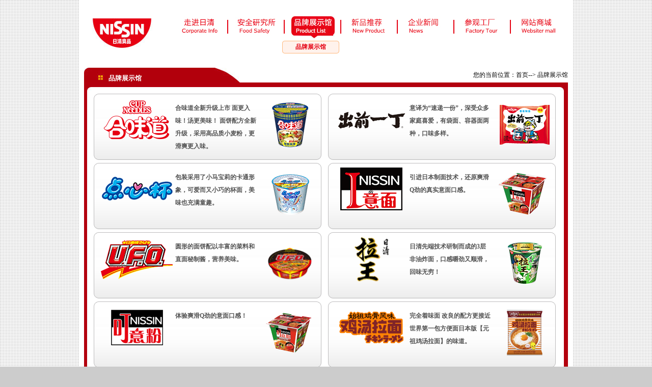

--- FILE ---
content_type: text/html
request_url: https://nissinfoods.com.cn/product
body_size: 4744
content:
<!doctype html>
<html>
<head>
<meta charset="utf-8">
<title>品牌展示 - 日清食品</title>
<meta name="keywords" content="日清食品，泡面，方便食品" />
<meta name="description" content="日清食品（中国）投资有限公司"/>
<link rel="stylesheet" type="text/css" href="/res/css/css.css">
<link rel="stylesheet" type="text/css" href="/res/css/ny.css">
<script language="javascript" src="/res/js/jquery.js" type="text/javascript"></script>
<script language="javascript" src="/res/js/login.js" type="text/javascript"></script>
</head>
<body>
<div class="box2">
    ﻿<script language="javascript" type="text/javascript">
function showtopmenu(id){
	for(var i=1;i<=7;i++){
		if(i==id){
			document.getElementById("topmenu_"+i).innerHTML='<img src="/res/images/topmenu/menu'+i+'b.jpg"  border="0" />';
			document.getElementById("submenu_"+i).style.display='';
		}else{
			document.getElementById("topmenu_"+i).innerHTML='<img src="/res/images/topmenu/menu'+i+'.jpg"  border="0" />';
			document.getElementById("submenu_"+i).style.display='none';
		}
		
	}
}
</script>
<div class="menu">
<div class="logo fd"><a href="/"><img src="/res/images/index_07.jpg" width="119" height="61" border="0" /></a></div>
<div class="menu2 fl">
<div class="menu3 ">
<ul>
<li class="fl" onMouseOver="showtopmenu('1');"><a href="#" id="topmenu_1"><img src="/res/images/topmenu/menu1.jpg" alt="走进日清" /></a></li>
<li class="fl" onMouseOver="showtopmenu('5');"><a href="#" id="topmenu_5"><img src="/res/images/topmenu/menu5.jpg" alt="日清安全研究所" /></a></li>
<li class="fl" onMouseOver="showtopmenu('2');"><a href="#" id="topmenu_2"><img src="/res/images/topmenu/menu2.jpg" border="0" alt="品牌展示馆" /></a></li>
<li class="fl" onMouseOver="showtopmenu('3');"><a href="#"  id="topmenu_3"><img src="/res/images/topmenu/menu3.jpg" alt="新品推荐" /></a></li>
<li class="fl" onMouseout="showtopmenu('4');" ><a href="/news" id="topmenu_4" ><img src="/res/images/topmenu/menu4.jpg" border="0" alt="公司新闻" /></a></li>

<li class="fl"   onMouseOver="showtopmenu('6');"><a href="#" id="topmenu_6"><img src="/res/images/topmenu/menu6.jpg" alt="参观工厂" border="0" /></a></li>
<li class="fl" style="background:none;" onMouseOver="showtopmenu('7');"><a href="#" id="topmenu_7"><img src="/res/images/topmenu/menu7.jpg" alt="网站商城" border="0" /></a></li>
</ul>
</div>
<div class="menu-2">


<div style="width:764px; float:right; display:none;" id="submenu_1">
<div class="menu-2-1 fl"></div>
	<div class="menu-2-2 fl">
        <ul>
        <li><a href="https://nissinfoods.com.cn/info/show/about">关于日清</a></li>
        <li> <a href="https://nissinfoods.com.cn/info/show/organize">海内外机构</a></li>
        <li style="border-right:none;"><a href="https://nissinfoods.com.cn/info/show/invent">发明故事</a></li>

        
        </ul>
	</div>
<div class="menu-2-3 fl"></div>
</div>

<div style="width:560px; float:right; display:none;" id="submenu_2">
<div class="menu-2-1 fl"></div>
	<div class="menu-2-2 fl">
	<ul>
	<li style="border-right:none;"><a href="https://nissinfoods.com.cn/product">品牌展示馆</a></li>
<!--    <li style="border-right:none;"><a href="https://nissinfoods.com.cn/product/gd2">广东日清</a></li>-->
	<!--<li style="border-right:none;"><a href="https://nissinfoods.com.cn/info/show/gd">广东日清</a></li>-->
	</ul>
	</div>
<div class="menu-2-3 fl"></div>
</div>

<div style="width:450px; float:right; display:none;" id="submenu_3">
<div class="menu-2-1 fl"></div>
	<div class="menu-2-2 fl">
	<ul>
	<li style="border-right:none;"><a href="https://nissinfoods.com.cn/info/show/newpro">最新产品推荐</a></li>
	</ul>
	</div>
<div class="menu-2-3 fl"></div>
</div>
<div style="width:368px; float:right; display:none;" id="submenu_4">
<div class="menu-2-1 fl"></div>
	<div class="menu-2-2 fl">
	<ul>
	<li><a href="https://nissinfoods.com.cn/news">企业新闻</a></li>
	<li style="border-right:none;"><a href="https://nissinfoods.com.cn/act">活动信息</a></li>
	</ul>
	</div>
	<div class="menu-2-3 fl"></div>
</div>
<div style="width:680px; float:right; display:none;" id="submenu_5">
<div class="menu-2-1 fl"></div>
	<div class="menu-2-2 fl">
	<ul>
	<li style="border-right:none;"><a href="https://nissinfoods.com.cn/info/show/lab">日清安全研究所</a></li>
	</ul>
	</div>
<div class="menu-2-3 fl"></div>
</div>

<div style="width:250px; float:right; display:none;" id="submenu_6">
<div class="menu-2-1 fl"></div>
	<div class="menu-2-2 fl">
	<ul>
	<li><a href="javascript:void(0)">福建工厂</a></li>
	<li style="border-right:none;"><a href="javascript:void(0)">浙江工厂</a></li>
	<!--<li><a href="">新品料理方式推荐</a></li>
	<li style="border-right:none;"><a href="">精彩下载</a></li>-->
	</ul>
	</div>
<div class="menu-2-3 fl"></div>
</div>

<div style="width:220px; float:right; display:none;" id="submenu_7">
<div class="menu-2-1 fl"></div>
	<div class="menu-2-2 fl">
	<ul>
	<li><a href="https://mall.jd.com/index-945087.html">京东旗舰店</a></li>
	<li style="border-right:none;"><a href="https://nissinfoods.tmall.com/">天猫旗舰店</a></li>
 	</ul>
	</div>
<div class="menu-2-3 fl"></div>
</div>


</div>
</div>
</div>  <script language="javascript" type="text/javascript">showtopmenu('2');</script>
  <div class="product">
    <div class="product-bt">
      <div class="dqy fd">品牌展示馆</div>
      <div class="dqy2 fr">您的当前位置：首页--> 品牌展示馆</div>
    </div>
    <div class="product-nr">
      <div class="product-nr1">
        <div class="product-nr2"></div>
        <div class="product-nr3">
          <div class="product-xxx">
            <!--1-->
            <div class="nproduct-lb1 fd">
              <div class="nproduct-lb2 fl">
                <table width="170" border="0" cellspacing="0" cellpadding="0">
                  <tr>
                    <td height="107" align="center" valign="middle"><a href="https://nissinfoods.com.cn/product/prolist/4"><img src="/res/images/prox_24.png"  border="0" /></a></td>
                  </tr>
                </table>
              </div>
              <div class="nproduct-lbtxt fl"><a href="https://nissinfoods.com.cn/product/prolist/4">合味道全新升级上市
面更入味！汤更美味！
面饼配方全新升级，采用高品质小麦粉，更滑爽更入味。
</a></div>
              <div class="nproduct-lb3 fl">
                <table width="133" border="0" cellspacing="0" cellpadding="0">
                  <tr>
                    <td height="107" align="center" valign="middle"><a href="https://nissinfoods.com.cn/product/prolist/4"><img src="/res/images/prox_22.png" border="0" /></a></td>
                  </tr>
                </table>
              </div>
            </div>
            <!--7-->
            <div class="nproduct-lb1 fd">
              <div class="nproduct-lb2 fl">
                <table width="170" border="0" cellspacing="0" cellpadding="0">
                  <tr>
                    <td height="107" align="center" valign="middle"><a href="https://nissinfoods.com.cn/product/prolist/7"><img src="/res/images/prox_cq.png"  border="0" /></a></td>
                  </tr>
                </table>
              </div>
              <div class="nproduct-lbtxt fl"><a href="https://nissinfoods.com.cn/product/prolist/7"><!--出前一丁是日清食品的即食面品牌之一，-->意译为“速递一份”，深受众多家庭喜爱，有袋面、容器面两种，口味多样。</a></div>
              <div class="nproduct-lb3 fl">
                <table width="133" border="0" cellspacing="0" cellpadding="0">
                  <tr>
                    <td height="107" align="center" valign="middle"><a href="https://nissinfoods.com.cn/product/prolist/7"><img src="/res/images/prox_gd.png"  border="0" /></a></td>
                  </tr>
                </table>
              </div>
            </div>
            <!--2-->
            <div class="nproduct-lb1 fd">
              <div class="nproduct-lb2 fl">
                <table width="170" border="0" cellspacing="0" cellpadding="0">
                  <tr>
                    <td height="107" align="center" valign="middle"><a href="https://nissinfoods.com.cn/product/prolist/3"><img src="/res/images/prox_25.png"  border="0" /></a></td>
                  </tr>
                </table>
              </div>
              <div class="nproduct-lbtxt fl"><a href="https://nissinfoods.com.cn/product/prolist/3">包装采用了<!--孩之宝非常人气的-->小马宝莉的卡通形象，可爱而又小巧的杯面，美味也充满童趣。</a></div>
              <div class="nproduct-lb3 fl">
                <table width="133" border="0" cellspacing="0" cellpadding="0">
                  <tr>
                    <td height="107" align="center" valign="middle"><a href="https://nissinfoods.com.cn/product/prolist/3"><img src="/res/images/prox_19.png"  border="0" /></a></td>
                  </tr>
                </table>
              </div>
            </div>
            <!--3-->
            <div class="nproduct-lb1 fd">
              <div class="nproduct-lb2 fl">
                <table width="170" border="0" cellspacing="0" cellpadding="0">
                  <tr>
                    <td height="107" align="center" valign="middle"><a href="https://nissinfoods.com.cn/product/prolist/6"><img src="/res/images/prox_33.png" border="0" /></a></td>
                  </tr>
                </table>
              </div>
              <div class="nproduct-lbtxt fl"><a href="https://nissinfoods.com.cn/product/prolist/6">引进日本制面技术，还原爽滑Q劲的真实意面口感。</a></div>
              <div class="nproduct-lb3 fl">
                <table width="133" border="0" cellspacing="0" cellpadding="0">
                  <tr>
                    <td height="107" align="center" valign="middle"><a href="https://nissinfoods.com.cn/product/prolist/6"><img src="/res/images/prox_36.png"  border="0" /></a></td>
                  </tr>
                </table>
              </div>
            </div>
            <!--4-->
            <div class="nproduct-lb1 fd">
              <div class="nproduct-lb2 fl">
                <table width="170" border="0" cellspacing="0" cellpadding="0">
                  <tr>
                    <td height="107" align="center" valign="middle"><a href="https://nissinfoods.com.cn/product/prolist/1"><img src="/res/images/prox_06.png" border="0" /></a></td>
                  </tr>
                </table>
              </div>
              <div class="nproduct-lbtxt fl"><a href="https://nissinfoods.com.cn/product/prolist/1">圆形的面饼配以丰富的菜料和直面秘制酱，营养美味。</a></div>
              <div class="nproduct-lb3 fl">
                <table width="133" border="0" cellspacing="0" cellpadding="0">
                  <tr>
                    <td height="107" align="center" valign="middle"><a href="https://nissinfoods.com.cn/product/prolist/1"><img src="/res/images/prox_04.png"  border="0" width="89" /></a></td>
                  </tr>
                </table>
              </div>
            </div>
            <!--5-->
            <div class="nproduct-lb1 fd">
              <div class="nproduct-lb2 fl">
                <table width="170" border="0" cellspacing="0" cellpadding="0">
                  <tr>
                    <td height="107" align="center" valign="middle"><a href="https://nissinfoods.com.cn/product/prolist/5"><img src="/res/images/prox_38.png" border="0" /></a></td>
                  </tr>
                </table>
              </div>
              <div class="nproduct-lbtxt fl"><a href="https://nissinfoods.com.cn/product/prolist/5">日清先端技术研制而成的3层非油炸面，口感嚼劲又顺滑，回味无穷！</a></div>
              <div class="nproduct-lb3 fl">
                <table width="133" border="0" cellspacing="0" cellpadding="0">
                  <tr>
                    <td height="107" align="center" valign="middle"><a href="https://nissinfoods.com.cn/product/prolist/5"><img src="/res/images/prox_31.png"  border="0" /></a></td>
                  </tr>
                </table>
              </div>
            </div>
            <!--6-->
            <!--<div class="nproduct-lb1 fd">
<div class="nproduct-lb2 fl">
  <table width="170" border="0" cellspacing="0" cellpadding="0">
    <tr>
      <td height="107" align="center" valign="middle"><a href="https://nissinfoods.com.cn/product/prolist/2"><img src="/res/images/prox_12.png"  border="0" /></a></td>
    </tr>
  </table>
</div>
<div class="nproduct-lbtxt fl"><a href="https://nissinfoods.com.cn/product/prolist/2">针对广大消费者推出的另一款炒面，容量更大，价格更实惠。</a></div>
<div class="nproduct-lb3 fl"><table width="133" border="0" cellspacing="0" cellpadding="0">
  <tr>
    <td height="107" align="center" valign="middle"><a href="https://nissinfoods.com.cn/product/prolist/2"><img src="/res/images/prox_09.png"  border="0" /></a></td>
  </tr>
</table>
</div>
</div>-->
            <!--8-->
            <div class="nproduct-lb1 fd">
              <div class="nproduct-lb2 fl">
                <table width="170" border="0" cellspacing="0" cellpadding="0">
                  <tr>
                    <td height="107" align="center" valign="middle"><a href="https://nissinfoods.com.cn/product/prolist/8"><img src="/res/images/prox_97.png"  border="0" /></a></td>
                  </tr>
                </table>
              </div>
              <div class="nproduct-lbtxt fl"><a href="https://nissinfoods.com.cn/product/prolist/8">体验爽滑Q劲的意面口感！</a></div>
              <div class="nproduct-lb3 fl">
                <table width="133" border="0" cellspacing="0" cellpadding="0">
                  <tr>
                    <td height="107" align="center" valign="middle"><a href="https://nissinfoods.com.cn/product/prolist/8"><img src="/res/images/prox_96.png"  border="0" /></a></td>
                  </tr>
                </table>
              </div>
            </div>
            <!--10-->
            <!--<div class="nproduct-lb1 fd">
<div class="nproduct-lb2 fl">
  <table width="170" border="0" cellspacing="0" cellpadding="0">
    <tr>
      <td height="107" align="center" valign="middle"><a href="https://nissinfoods.com.cn/product/prolist/9"><img src="/res/images/prox_fuzi.png"  border="0" /></a></td>
    </tr>
  </table>
</div>
<div class="nproduct-lbtxt fl"><a href="https://nissinfoods.com.cn/product/prolist/9">香港品牌，口福无限！一面3吃，口福更多！</a></div>
<div class="nproduct-lb3 fl"><table width="133" border="0" cellspacing="0" cellpadding="0">
  <tr>
    <td height="107" align="center" valign="middle"><a href="https://nissinfoods.com.cn/product/prolist/9"><img src="/res/images/prox_fuzi2.png"  border="0" /></a></td>
  </tr>
</table>
</div>
</div>-->
            <!--9-->
            <div class="nproduct-lb1 fd">
              <div class="nproduct-lb2 fl">
                <table width="170" border="0" cellspacing="0" cellpadding="0">
                  <tr>
                    <td height="107" align="center" valign="middle"><a href="https://nissinfoods.com.cn/product/prolist/10"><img src="/res/images/prox_99.png"  border="0" /></a></td>
                  </tr>
                </table>
              </div>
              <div class="nproduct-lbtxt fl"><a href="https://nissinfoods.com.cn/product/prolist/10">完全着味面 改良的配方更接近世界第一包方便面日本版【元祖鸡汤拉面】的味道。</a></div>
              <div class="nproduct-lb3 fl">
                <table width="133" border="0" cellspacing="0" cellpadding="0">
                  <tr>
                    <td height="107" align="center" valign="middle"><a href="https://nissinfoods.com.cn/product/prolist/10"><img src="/res/images/prox_98.png"  border="0" /></a></td>
                  </tr>
                </table>
              </div>
            </div>
            <!--11-->
            <div class="nproduct-lb1 fd">
              <div class="nproduct-lb2 fl">
                <table width="170" border="0" cellspacing="0" cellpadding="0">
                  <tr>
                    <td height="107" align="center" valign="middle"><a href="https://nissinfoods.com.cn/product/prolist/11"><img src="/res/images/prox_11_1.png"  border="0" /></a></td>
                  </tr>
                </table>
              </div>
              <div class="nproduct-lbtxt fl"><a href="https://nissinfoods.com.cn/product/prolist/11">1958年，小池和夫先生创立[湖池屋]，至今已经成为日本第二大薯片品牌。</a></div>
              <div class="nproduct-lb3 fl">
                <table width="133" border="0" cellspacing="0" cellpadding="0">
                  <tr>
                    <td height="107" align="center" valign="middle"><a href="https://nissinfoods.com.cn/product/prolist/11"><img src="/res/images/prox_11_2.png"  border="0" /></a></td>
                  </tr>
                </table>
              </div>
            </div>
            <!--12-->
            <div class="nproduct-lb1 fd">
              <div class="nproduct-lb2 fl">
                <table width="170" border="0" cellspacing="0" cellpadding="0">
                  <tr>
                    <td height="107" align="center" valign="middle"><a href="https://nissinfoods.com.cn/product/prolist/12"><img src="/res/images/prox_12_1.png"  border="0" /></a></td>
                  </tr>
                </table>
              </div>
              <div class="nproduct-lbtxt fl"><a href="https://nissinfoods.com.cn/product/prolist/12">综合性意面品牌，有只要沸水冲泡，美味随时享用的速食意面，也有仅需一台微波炉即可解锁美味的冷冻意面。
 </a></div>
              <div class="nproduct-lb3 fl">
                <table width="133" border="0" cellspacing="0" cellpadding="0">
                  <tr>
                    <td height="107" align="center" valign="middle"><a href="https://nissinfoods.com.cn/product/prolist/12"><img src="/res/images/prox_12_2.png"  border="0" /></a></td>
                  </tr>
                </table>
              </div>
            </div>
            <div class="nproduct-lb1 fd">
              <div class="nproduct-lb2 fl">
                <table width="170" border="0" cellspacing="0" cellpadding="0">
                  <tr>
                    <td height="107" align="center" valign="middle"><a href="https://nissinfoods.com.cn/product/prolist/2"><img src="/res/images/prox_cm.png"  border="0" /></a></td>
                  </tr>
                </table>
              </div>
              <div class="nproduct-lbtxt fl"><a href="https://nissinfoods.com.cn/product/prolist/2">源自日本的日式炒面品牌，2021年进入中国，致力于为中国消费者带来地道的日式炒面味道。
</a></div>
              <div class="nproduct-lb3 fl">
                <table width="133" border="0" cellspacing="0" cellpadding="0">
                  <tr>
                    <td height="107" align="center" valign="middle"><a href="https://nissinfoods.com.cn/product/prolist/2"><img src="/res/images/prox_20211215-4.png"  border="0" /></a></td>
                  </tr>
                </table>
              </div>
            </div>
            <div class="nproduct-lb1 fd">
              <div class="nproduct-lb2 fl">
                <table width="170" border="0" cellspacing="0" cellpadding="0">
                  <tr>
                    <td height="107" align="center" valign="middle"><a href="https://nissinfoods.com.cn/product/prolist/14"><img src="/res/images/prox_mgtm.png"  border="0" /></a></td>
                  </tr>
                </table>
              </div>
              <div class="nproduct-lbtxt fl"><a href="https://nissinfoods.com.cn/product/prolist/14">入味的猪肉与蔬菜相结合的浓郁汤汁，搭配秘制的超辣味噌酱的完美结合，绝对是无辣不欢的食客们最佳的选择。</a></div>
              <div class="nproduct-lb3 fl">
                <table width="133" border="0" cellspacing="0" cellpadding="0">
                  <tr>
                    <td height="107" align="center" valign="middle"><a href="https://nissinfoods.com.cn/product/prolist/14"><img src="/res/images/prox_20211215-1.png"  border="0" /></a></td>
                  </tr>
                </table>
              </div>
            </div>
            <div class="nproduct-lb1 fd">
              <div class="nproduct-lb2 fl">
                <table width="170" border="0" cellspacing="0" cellpadding="0">
                  <tr>
                    <td height="107" align="center" valign="middle"><a href="https://nissinfoods.com.cn/product/prolist/9"><img src="/res/images/prox_yft.png"  border="0" /></a></td>
                  </tr>
                </table>
              </div>
              <div class="nproduct-lbtxt fl"><a href="https://nissinfoods.com.cn/product/prolist/9">非油炸方便面更健康，口感更好，更接近于店里堂食的味道。
</a></div>
              <div class="nproduct-lb3 fl">
                <table width="133" border="0" cellspacing="0" cellpadding="0">
                  <tr>
                    <td height="107" align="center" valign="middle"><a href="https://nissinfoods.com.cn/product/prolist/9"><img src="/res/images/prox_20211215-3.png"  border="0" /></a></td>
                  </tr>
                </table>
              </div>
            </div>
            <div class="nproduct-lb1 fd">
              <div class="nproduct-lb2 fl">
                <table width="170" border="0" cellspacing="0" cellpadding="0">
                  <tr>
                    <td height="107" align="center" valign="middle"><a href="https://nissinfoods.com.cn/product/prolist/13"><img src="/res/images/prox_yxs.png"  border="0" /></a></td>
                  </tr>
                </table>
              </div>
              <div class="nproduct-lbtxt fl"><a href="https://nissinfoods.com.cn/product/prolist/13">非油炸方便面 更健康，口感更好，更接近于店里堂食的味道。独立黑蒜油包,独特浓郁的蒜香。
</a></div>
              <div class="nproduct-lb3 fl">
                <table width="133" border="0" cellspacing="0" cellpadding="0">
                  <tr>
                    <td height="107" align="center" valign="middle"><a href="https://nissinfoods.com.cn/product/prolist/13"><img src="/res/images/prox_20211215-2.png"  border="0" /></a></td>
                  </tr>
                </table>
              </div>
            </div>
           <div class="nproduct-lb1 fd">
              <div class="nproduct-lb2 fl">
                <table width="170" border="0" cellspacing="0" cellpadding="0">
                  <tr>
                    <td height="107" align="center" valign="middle"><a href="https://nissinfoods.com.cn/product/prolist/15"><img src="/res/images/prox_rqlm.png"  border="0" /></a></td>
                  </tr>
                </table>
              </div>
              <div class="nproduct-lbtxt fl"><a href="https://nissinfoods.com.cn/product/prolist/15">日清冷冻拉面在日本有着多年历史，于2021年在中国国内成功研发。微波炉简单加热即可解锁具有地域特色的拉面。

</a></div>
              <div class="nproduct-lb3 fl">
                <table width="133" border="0" cellspacing="0" cellpadding="0">
                  <tr>
                    <td height="107" align="center" valign="middle"><a href="https://nissinfoods.com.cn/product/prolist/15"><img src="/res/images/prox_rqlm-2.png"  border="0" /></a></td>
                  </tr>
                </table>
              </div>
            </div><div class="nproduct-lb1 fd">
              <div class="nproduct-lb2 fl">
                <table width="170" border="0" cellspacing="0" cellpadding="0">
                  <tr>
                    <td height="107" align="center" valign="middle"><a href="https://nissinfoods.com.cn/product/prolist/16"><img src="/res/images/prox_rqwdm.png"  border="0" /></a></td>
                  </tr>
                </table>
              </div>
              <div class="nproduct-lbtxt fl"><a href="https://nissinfoods.com.cn/product/prolist/16">日清乌冬面品牌，开启品尝本格日本乌冬面之旅。

</a></div>
              <div class="nproduct-lb3 fl">
                <table width="133" border="0" cellspacing="0" cellpadding="0">
                  <tr>
                    <td height="107" align="center" valign="middle"><a href="https://nissinfoods.com.cn/product/prolist/16"><img src="/res/images/prox_rqwdm-2.png"  border="0" /></a></td>
                  </tr>
                </table>
              </div>
            </div>
          </div>
        </div>
        <div class="product-nr4"></div>
      </div>
    </div>
  </div>
  <div class="bottom" style="height:50px;">
 <div class="foot-nav">
  <ul>
   <!--<li><a href="https://nissinfoods.com.cn/info/show/job">加入日清</a></li>-->
   <li><a href="https://nissinfoods.com.cn/info/show/contact">联系我们</a></li>
   <li><a href="https://nissinfoods.com.cn/info/show/privacy">隐私政策</a></li>
   <li><a href="https://nissinfoods.com.cn/info/show/agreenment">使用条款</a></li>
   <li><a href="//www.nissinfoods.co.jp" target="_blank">日本日清</a></li>
   <li><a href="//www.nissinfoods.com.hk" target="_blank">香港日清</a></li>
   <li><a href="//www.nissingroup.com.cn" target="_blank">日清食品</a></li>
  </ul>
 </div>
 <div class="foot-bq fr"> Copyright (c) 2013 Nissin Foods Co., LTD&nbsp;&nbsp;&nbsp;&nbsp;<a href="//www.beian.miit.gov.cn/" target="_blank">ICP备案许可证：沪ICP备12039162号</a> 
  <script>
var _hmt = _hmt || [];
(function() {
  var hm = document.createElement("script");
  hm.src = "https://hm.baidu.com/hm.js?9d0aebc9028cdfb99b0197bcde26f78a";
  var s = document.getElementsByTagName("script")[0]; 
  s.parentNode.insertBefore(hm, s);
})();
</script>
  <div style="float:right;"> 
   <SCRIPT LANGUAGE="JavaScript" >document.writeln("<a href='https://scjgj.sh.gov.cn/'><img src='/res/images/shgs.gif' border=0></a>")</SCRIPT> 
  </div>
 </div>
</div>
<div style="width:300px;margin:0 auto; padding:10px 0 0 0;"> <a target="_blank" href="https://www.beian.gov.cn/portal/registerSystemInfo?recordcode=31010402001184" style="display:inline-block;text-decoration:none;height:20px;line-height:20px;"><img src="/res/images/ico_gawb.jpg" style="float:left;"/>
 <p style="float:left;height:20px;line-height:20px;margin: 0px 0px 0px 0px; color:#939393;">沪公网安备 31010402001184号</p>
 </a> </div>
</div>
</body>
</html>


--- FILE ---
content_type: text/css
request_url: https://nissinfoods.com.cn/res/css/css.css
body_size: 2329
content:
@charset "utf-8";
body {
	font-family: "微软雅黑"; font-size:12px; margin:0 auto; background:#ccc; background-image:url(../images/bg.gif);

}
.box{ width:960px; padding-left:10px;  height:728px; padding-top:1px; margin:0 auto; background:#fff;/*position:absolute;
	top:50%;
	left:50%;
	margin:-329px 0 0 -485px;*/


}
.dl{ width:950px; height:27px; margin-top:9px; background:#e50012;}
.dlk{ height:18px; margin-top:4px;text-align:right; }
.dl1{ width:auto; height:18px; color:#fff; line-height:18px;}
.fl{ float: left;}
.fd{ float:left; display:inline;}
.fr{ float:right;}
form{ margin:0px; padding:0px;}
.dkk2{ width:93px; height:18px; margin:0px; padding:0px; border:0px; background:#fff; line-height:18px; text-align:center; color:#333333;}
.an{ width:40px; height:18px; background:url(../images/dl.jpg) repeat-x; border:1px solid #a30000; margin:0px; padding:0px; color:#fff; text-align:center; line-height:18px; _line-height:15px; margin-left:10px; font-size:12px;}
.an1{ width:65px;}
.menu{ width:950px; height:95px; padding-top:5px;}
.logo{ width:119px; height:61px; margin:15px 38px 0 15px;}
.menu2{ width:777px; height:79px; margin-top:11px;}
.menu3{ width:777px; height:43px;}
.menu3 ul{ margin:0px; padding:0px;}
.menu3 ul li{ width:111px; height:43px; background:url(../images/gk_13.jpg) no-repeat right 7px; list-style:none; border:0px; text-align:center;}
.banner{ width:950px; /*height:242px;*/ height:312px; margin-top:10px;}
.nr{ width:950px; height:186px;  /*margin-top:26px;*/ margin-top:27px; background:url(../images/nr_49.jpg) repeat-x;}
.bottom{ width:950px; height:27px; background:#e50012; color:#fff; line-height:27px; margin-top:20px;}
.main-new{ width:251px; height:186px; background:url(../images/gk_56.jpg) no-repeat right bottom; margin-right:4px;}
.main-new-bt{ width:249px; height:43px; margin-left:2px;}
.main-new-img{ width:49px; height:43px;}
.main-new1{ width:200px; height:43px;}
.main-new-bt1{ width:198px; height:19px; color:#db4c00; font-weight:bold; text-indent:8px;}
.main-new-js{ font-weight:bold; width:198px; height:14px; color:#ffeced; margin-top:10px; text-indent:10px; overflow:hidden;text-overflow:ellipsis;white-space:nowrap;}
.main-new-js a{color:#ffeced; text-decoration:none;}
.main-new-txt{ width:236px; height:128px; margin:6px 0 0 6px;}
.main-new-txt1{ width:7px; height:128px; background:url(../images/index_35.jpg) no-repeat;}
.main-new-txt2{ width:222px; height:128px; background:#fff;}
.main-new-txt3{ width:7px; height:128px; background:url(../images/index_37.jpg) no-repeat;}

.main-hd{ width:255px; height:186px;  background:url(../images/gk_56.jpg) no-repeat right bottom; margin-right:6px; }
.main-hd-txt{ width:245px; height:128px; margin:6px 0 0 2px;}
.main-hd-txt2{ width:231px; height:128px; background:#fff;}

.main-xz{ width:219px; height:186px; background:url(../images/gk_56.jpg) no-repeat right bottom; margin-right:5px; }
.main-xz-bt{ width:219px; height:43px;}
.main-xz1{ width:160px; height:43px; text-indent:7px; color:#db4c00; font-weight:bold;} 
.main-xz-txt{ width:210px; height:128px; margin:6px 0 0 0px;}
.main-xz-txt2{ width:196px; height:128px; background:#fff;}

.main-wb{ width:205px; height:186px;}
.main-wb-bt{ width:200px; height:43px;}
.main-wb-btwz{ width:151px; height:43px;}
.main-wb-bt1{ width:151px; height:19px; color:#db4c00; font-weight:bold; text-indent:8px;}
.main-wb-img{ width:68px; height:20px; margin-top:4px; margin-left:80px;} 
.main-wb-bj{ width:202px; height:128px; margin-top:6px; margin-left:2px;}
.main-wb-txt2{ width:188px; height:128px; background:#fff;}
.k1{ width:217px; height:115px; margin:13px 0 0 5px;}
.k1-1{ width:217px; height:48px; margin-bottom:8px;}
.k1-2{ width:144px; height:48px; margin-right:23px;}
.k1-2 img{ width:144px; height:48px; border:0px;}
.k1-an{ text-align:center; font-weight:bold; width:45px; height:36px; background:url(../images/index_46.jpg) no-repeat; margin-top:3px; color:#fff; line-height:15px; padding-top:9px;}
.k1-an a{ color:#FFF; text-decoration:none;}
.k1-txt{ width:217px; height:59px; line-height:17px; color:#6f0000;}
.k1-txt .tit{width:217px;overflow:hidden; /*white-space:nowrap;*/text-overflow:ellipsis;}
a.d:link{ color:#fe7600; text-decoration:underline;}
a.d:visited{color:#fe7600; text-decoration:underline;}
a.d:hover{color:#bd2800; text-decoration:underline; font-weight:bold;}

.k2{ width:230px; height:74px; margin-top:10px;}
.k2-img{ width:56px; height:74px; line-height:74px;}
.k2-img img{ max-width:56px; max-height:74px;}
.k2-txt{ width:169px; height:74px; margin-left:5px;}
.k2-nr{ width:169px; height:80px; line-height:24px; color:#6f0000; padding-top:3px;}
.k2-rq{ width:169px; height:18px; line-height:18px; font-weight:bold; color:#6f0000;}
.k2-gd{ width:216px; height:18px; line-height:18px; text-align:center; font-weight:bold; background:#a5a5a5; margin:18px 0 0 8px;}
.k2-gd a{ width:216px; height:18px; background:#a5a5a5; color:#fff; display:block; text-decoration:none;}
.k2-gd a:visited{ width:216px; height:18px; background:#a5a5a5; color:#fff; display:block; text-decoration:none;}
.k2-gd a:hover{ width:216px; height:18px; background:#e50012; color:#fff; display:block; text-decoration: underline;}
.k3{ width:189px; height:88px; margin-top:10px; margin-left:3px;}
.k3 img{ width:189px; height:88px;}
.k3-1{ width:189px; height:16px; margin-top:7px; margin-left:3px;}
.k4{ width:181px; height:111px; margin:11px 0 0 5px;}
.k4-1{ width:181px; height:23px; font-weight:bold; color:#fe7600;}
.k4-2{ width:181px; height:69px; line-height:23px; color:#555555;}
.foot-nav{ width:378px; height:27px; line-height:27px; padding-left:10px; display:inline; float:left;}
.foot-nav ul{ margin:0px; padding:0px;}
.foot-nav ul li{ width:auto; height:27px; padding-left:15px; display:inline; float:left;}
.foot-nav ul li a { color:#FFF; text-decoration:none;}
.foot-nav ul li a:hover { color:#FFF; text-decoration:underline;}
.foot-bq{ width:auto; height:27px; padding-right:10px; line-height:27px; color:#fff;}
.foot-bq a {color:#FFF; text-decoration:none;}
.foot-bq a:hover {color:#FFF; text-decoration:none;}

.menu-2{ width:auto; height:25px; margin-top:5px; _margin-top:3px;}
.menu-2-1{ width:11px; height:25px; background:url(../images/zmenu_33.jpg) no-repeat;}
.menu-2-2{ width:auto; height:23px; border-bottom:1px solid #ffb97e; border-top:1px solid #ffb97e; background:#fff2ec; line-height:23px; color:#e50012; font-weight:bold;}
.menu-2-2 ul{ margin:0px; padding:0px;}
.menu-2-2 ul li{padding:0px 15px 0px 15px; height:23px; border-right:1px solid #ffb97e; text-align:center; list-style:none; float:left;}
.menu-2-2 li a:link{color:#e50012; text-decoration:none; display:block;}
.menu-2-2 li a:visited{color:#e50012; text-decoration:none; display:block;}
.menu-2-2 li a:hover{color:#000; text-decoration:none; display:block;}
.menu-2-3{ width:11px; height:25px; background:url(../images/zmenu_36.jpg) no-repeat;}

#ggdiv{width:400px; height:300px; background:#FFF; border:1px #F00 solid;}
.ggdiv1{height:20px; width:100%; background:#F00;}
#appclose{float:right; margin:3px 10px 0 0; cursor:pointer; color:#FFF;}
.ggdiv2{padding:10px; height:210px;}


.picaddiv{width: 950px; height: 312px; overflow: hidden;}
.picad_pic{ width: 950px; height: 312px; overflow: hidden;}
.picad_tip{ width: 950px; height: 25px; position: relative;top: -25px;}
#picad_point{float: right; width: 200px; text-align: right;}
#picad_point a{color: #fff; display: inline-block; margin: 8px 4px 0 0;}
#picad_point a i{ width: 10px; height: 10px; background: #fff; display: block; border-radius: 5px; overflow: hidden; border:solid 1px #F00}

--- FILE ---
content_type: text/css
request_url: https://nissinfoods.com.cn/res/css/ny.css
body_size: 5780
content:
@charset "utf-8";
.ny-banner{ width:950px; height:171px;}
.box2{ width:960px; padding-left:10px; height:auto; padding-top:1px; margin:0 auto; background:#fff; padding-bottom:10px;}
.product{ width:950px; height: auto; margin-top:17px;}
.product-bt{ width:950px; height:29px; background:url(../images/ny-bt_06.jpg) no-repeat left;}
.product-nr{ width:950px; height: auto ; background:#b3000e;}
.product-nr1{ width:936px; height:auto; padding-top:9px; padding-bottom:9px; margin-left:6px;}
.product-nr2{ width:936px; height:7px; overflow: hidden; background:url(../images/bk_10.jpg) no-repeat; clear:both;}
.product-nr3{ width:936px; height:auto; background:#fff; clear:both;}
.product-nr4{ width:936px; height:7px;  overflow: hidden; background:url(../images/bk_61.jpg) no-repeat; clear:both;}
.product-nr5{ width:936px; height:273px;}
.product-nr6{ width:141px; height:267px; background:url(../images/nybj_16.jpg) no-repeat; margin-left:13px; margin-top:3px; margin-bottom:3px; }
.product-nr6:hover{ width:141px; height:267px; background:url(../images/nybj_14.jpg) no-repeat; margin-left:13px; margin-top:3px; margin-bottom:3px; cursor: default; }

.product-nr-img{ width:141px; height:73px; margin-top:13px;}
.product-nr-img img{ max-width:135px; max-height:65px;}
.product-nr-txt{ width:122px; height:76px; padding:3px 0 0 12px; color:#525252; font-weight:bold; line-height:25px;}
.product-img2{ width:141px; height:77px;}
.product-img2 img{ max-width:130px; max-height:68px;}
.product-gd{ width:141px; height:23px; font-weight:bold; text-decoration:underline; text-align:center; line-height:23px;}
a.gd:link{ color:#b3000e;}
a.gd:visited{ color:#b3000e;}
a.gd:hover{ color:#000000;}
.dqy{ width:248x; height:16px; font-size:13px; font-weight:bold; color:#fff; line-height:13px; padding-top:14px; text-indent:11px; margin-left:37px;}
.dqy2{ width:auto; height:28px; padding-left:5px; color:#000; line-height:28px;}
.news{ width:906px; height:420px; padding:20px 0 17px 18px;}
.news1{ width:210px; height:350px; margin-top:21px;}
.news1-1{ width:210px; height:8px; overflow:hidden; background:url(../images/03-02.jpg) no-repeat;}
.news1-2{ width:209px; height:336px; background:url(../images/news_09.jpg) repeat-x; border-left:1px solid #cfcfcf;}
.news1-3{ width:210px; height:6px; overflow:hidden; background:url(../images/news_13.jpg) no-repeat;}
.news2{ width:696px; height:420px;}
.news2-1{ width:696px; height:11px; overflow:hidden; background:url(../images/news_03.jpg) no-repeat;}
.news2-2{ width:694px; height:368px; border-left:1px solid #cfcfcf; border-right:1px solid #cfcfcf;}
.news2-3{ width:696px; height:5px; overflow:hidden; background:url(../images/news_15.jpg) no-repeat;}
.fy{ width:686px; height:36px; margin-left:10px; }
.fy1{ width:12px; height:36px; background:url(../images/news_17.jpg) no-repeat;}
.fy2{ width:662px; height:36px; background:url(../images/news_19.jpg) repeat-x;}
.fy2 a:link{ width:auto; padding:0 6px 0 6px; height:21px; border:1px solid #6b6b6b; background:#808080; color:#fff; text-decoration:none; display:block; margin-left:10px; display:inline; float:left; margin-top:6px; line-height:21px;}
.fy2 a:visited{ width:auto; padding:0 6px 0 6px; height:21px; border:1px solid #6b6b6b; background:#808080; color:#fff; text-decoration:none; display:block; margin-left:10px; display:inline; float:left; margin-top:6px; line-height:21px;}
.fy2 a:hover{ width:auto; padding:0 6px 0 6px; height:21px; border:1px solid #b55300; background:#fc7400; color:#fff; text-decoration:none; display:block; margin-left:10px; display:inline; float:left; margin-top:6px; line-height:21px;}
.fy3{ width:12px; height:36px; background:url(../images/newsys.jpg) no-repeat;}
.news-gd{ width:678px; height:355px; padding:4px 0 0 12px;SCROLLBAR-FACE-COLOR: #eaeaea; OVERFLOW: auto;  SCROLLBAR-SHADOW-COLOR: #fff; SCROLLBAR-3DLIGHT-COLOR: #fff; SCROLLBAR-ARROW-COLOR: #999; border:0; SCROLLBAR-DARKSHADOW-COLOR:#fff; BACKGROUND-COLOR: #fff; scrollbar-track-color :#fff;  }

.news-txt{ width:656px; /*height:118px;*/ background:url(../images/dian_18.jpg) repeat-x bottom; padding:15px 0; clear:both;}
.news-txt1{ width:645px; height:36px; line-height:36px; padding-left:8px; font-family:"微软雅黑";}
.news-rq{ width:auto; height:36px; margin-right:13px; font-size:17px; color:#3f3f3f;}
.news-wz a{ width:auto; height:36px; font-size:15px; color:#fc7400; text-decoration:none;}
.news-wznr{ width:647px; height:64px; margin-left:6px; clear:both;}
.news-img{ width:170px; height:62px; border:1px solid #cfcfcf;margin-right:13px;}
.news-img img{ max-width:170px; max-height:62px; }
.news-wzxx{ width:460px; height:54px; padding-top:8px; line-height:27px; color:#666666;}
a.ns:link{ color:#b3000e; text-decoration:underline; font-weight:bold;}
a.ns:visited{ color:#b3000e; text-decoration:underline; font-weight:bold;}
a.ns:hover{ color:#000; text-decoration:underline; font-weight:bold;}
.zynews{ width:203px; height:33px; background:url(../images/news_11.jpg) no-repeat; margin-left:6px; font-weight:bold; color:#b3000e; line-height:33px; text-indent:9px; font-size:13px;}
.zynews1{ width:189px; height:285px; line-height:25px; color:#666666; padding:7px 0 0 12px; overflow:hidden; overflow-y: scroll;}
.zyys{ color:#fc7400; font-size:15px; font-family:"微软雅黑"; width:170px; /*height:20px; */overflow:hidden;text-overflow:ellipsis;/*white-space:nowrap;*/}
.zyys a{ color:#fc7400;text-decoration:none;}
.zyys1{ color:#000; line-height:35px;}
.news-xx{ width:694px;  height:29px; background:#eeeeee; border-top:1px solid #c6c6c6; border-bottom:1px solid #c6c6c6; font-family:"微软雅黑"; }
.news-xx-rq{ width:auto; height:29px; margin-left:17px; line-height:29px; padding-right:10px;  font-size:17px; color:#000; }
.news-xx-bt{ width:562px; height:29px; line-height:29px; font-size:13px; color:#e50012; text-align:center;}

.news-gd2{ width:678px; height:319px; padding:0px 0 0 12px; margin-top:10px;SCROLLBAR-FACE-COLOR: #eaeaea; OVERFLOW: auto;  SCROLLBAR-SHADOW-COLOR: #fff; SCROLLBAR-3DLIGHT-COLOR: #fff; SCROLLBAR-ARROW-COLOR: #999; border:0; SCROLLBAR-DARKSHADOW-COLOR:#fff; BACKGROUND-COLOR: #fff; scrollbar-track-color :#fff; line-height:26px; color:#666; }
.news-gd2 img{ /*border:3px solid #dbdbdb;*/ margin-right:8px; margin-top:8px;}


.product-xx{ width:924px; height:449px; padding:8px 0 0px 0px;}
.pro-xx{ width:907px; height:440px;border:1px solid #9c9c9c; margin-left:13px; }

.Menubox{ width:170px; height:425px; background:url(../images/pro-xx_10.jpg) repeat-y; border-left:1px solid #9c9c9c; 
border-right:1px solid #9c9c9c; margin-left:13px; padding-top:15px;}
.Menubox ul{ margin:0px; padding:0px;}
.Menubox ul li{ width:170px; height: auto; margin:0px 0 14px 0; list-style:none; display:block;
cursor:pointer;}
.Menubox li img{ -moz-opacity:0.5; filter:alpha(opacity=40); border:0px; filter:alpha(opacity=40);opacity: 0.5;}
.Menubox li.hover img{  -moz-opacity:0.5; filter:alpha(opacity=100); filter:alpha(opacity=100);opacity:1; }
.Menubox li.hover{ width:170px; height: auto; margin:0px 0 16px 0; list-style:none; display:block;
cursor:pointer; background: url(../images/jt_13.jpg) no-repeat 146px center;}
.pro-qh li img{ max-width:170px; max-height:56px;}

.pro-xx2{ width:704px; height:1302px; margin-left:15px; margin-top:5px;  padding:0px; SCROLLBAR-FACE-COLOR: #eaeaea; OVERFLOW: auto;  SCROLLBAR-SHADOW-COLOR: #fff; SCROLLBAR-3DLIGHT-COLOR: #fff; SCROLLBAR-ARROW-COLOR: #999;  SCROLLBAR-DARKSHADOW-COLOR:#fff; BACKGROUND-COLOR: #fff; scrollbar-track-color :#fff;  }
.pro-xxnr{ width:675px; height:auto;}
.pro-xxnr ul{ margin:0px; padding:0px;}
.pro-xxnr ul li{ width:670px; height: auto; padding-bottom:5px; border-bottom:1px solid #b6b0b0; list-style:none; clear:both;}
.pro-xximg{ width:151px; height:149px; margin-top:6px;}
.pro-xximg img{ max-height:100px; max-width:160px; }
.pro-xxtxt{ width:519px; height:auto; margin-top:29px;}
.pro-xxtxt1{ height:26px; line-height:26px;}
.pro-xxtxt2{ width:10px; height:26px; background:url(../images/pro-xx_17.jpg) no-repeat;}
.pro-xxtxt3{ width:auto; height:26px; background:#e9e9e9; font-weight:bold;  color:#f34c03; line-height:26px;}
.pro-xxtxt4{ width:10px; height:26px; background:url(../images/pro-xx_19.jpg) no-repeat;}
.pro-xxtxt5{ height:auto; line-height:22px; color:#555555; margin-top:5px; margin-left:5px;}
.pro-ys{ color:#e50012; font-weight:bold;}
.prok{ width:721px; height:440px;}
.procp{ width:721px; height:28px; background: url(../images/dq_03.jpg) repeat-x; border-bottom:1px solid #9c9c9c;}
.cpdq{ width:452px; height:28px; line-height:28px; font-family:"微软雅黑"; font-size:14px; color:#b3000e;  margin-left:11px;}


.user{ width:398px; height:303px; margin:68px 0 0 267px;}
.user-1{ width:12px; height:303px; background:url(../images/user_03.jpg) no-repeat;}
.user-2{ width:355px; height:303px; background:url(../images/user.jpg) repeat-x;}
.user-3{ width:31px; height:303px; background:url(../images/user_07.jpg) no-repeat;}
.user-2-1{ width:324px; height:38px; margin:5px 0 0 31px; line-height:38px; font-weight:bold; color:#fff;}
.user-2-2{ width:323px; height:157px; margin:33px 0 0 31px; background:url(../images/user_10.jpg) no-repeat right top; color:#404040;}
.user-2-3{ width:247px; height:24px; padding-top:12px;}
.user-2-4{ width:55px; height:24px; line-height:24px;}
.user-2-5{ width:170px; height:22px; border:1px solid #c8c8c8; padding:0px; margin:0px; line-height:22px; padding-left:6px;color:#888;}
.user-2-6{ width:323px; height:24px; padding-top:12px;}
.user-2-7{ width:52px; height:22px; border:1px solid #c8c8c8; padding:0px; margin:0px; line-height:22px;color:#888; text-align:center;}
.user-2-8{ width:211px; height:24px; line-height:24px;}
.user-2-9{ border:1px solid #c8c8c8; padding:0px; background:#fff;}
.user-2-10{ width:290px; height:25px; margin-top:20px; line-height:25px; }
a.user2:link{ color:#4c4c4c; text-decoration:underline;}
a.user2:visited{ color:#4c4c4c; text-decoration:underline;}
a.user2:hover{ color:#000000; text-decoration:underline;}
.user-k{ width:936px; height:auto; background:#fff;  padding-top:12px; padding-bottom:20px;}
.user-xx{ width:902px; margin-left:15px; /*height:447px;*/ height:auto; padding:0px 0 0px 0px; background:#fafafa; border:1px solid #cacaca;}
.user-xx2{ width:890px; height:auto;}
.user-xx3{ width:324px; height:auto; background:#fff; border:1px solid #e8e8e8; margin-left:10px; display:inline; margin-top:10px;}
.user-zctk{ width:324px; border-bottom:1px solid #e8e8e8; height:30px; line-height:30px; text-indent:10px; background:#efefef; font-weight:bold; color:#404040;}
.user-zctknr{ width:314px; height:700px; overflow:auto; line-height:24px; color:#888; padding:10px 0px 10px 10px; SCROLLBAR-FACE-COLOR: #eaeaea; SCROLLBAR-SHADOW-COLOR: #fff; SCROLLBAR-3DLIGHT-COLOR: #fff; SCROLLBAR-ARROW-COLOR: #999;  SCROLLBAR-DARKSHADOW-COLOR:#fff; BACKGROUND-COLOR: #fff; scrollbar-track-color :#fff; }
.user-xxbt{ text-indent:24px; width:890px; height:39px; background: url(../images/dian_03.jpg) repeat-x bottom; color:#000; line-height:39px; font-weight:bold;}
.user-nr{ width:835px; height:auto; margin-left:20px; margin-bottom:10px;}
.user-nr1{ width:835px; height:30px; line-height:30px;}
.user-nr12{ width:835px; height:auto; line-height:25px; color:#666666; margin-left:20px;}
.ys3{ color:#b3000e;}
.user-nr2{ width:835px; height:24px; line-height:24px; margin-bottom:8px;  color:#404040;}
.user-nr3{ width:60px; height:24px; line-height:24px; color:#404040;}
.user-nr-1{ width:176px; height:22px; border:1px solid #c8c8c8;  margin:0px; line-height:22px; padding-left:6px;color:#404040;}
.lyk1{ width:535px; height:auto;}
.lyk{ width:505px; height:44px; border:1px solid #cacaca; background:#fff; margin:0px; padding:0px; SCROLLBAR-FACE-COLOR: #eaeaea; SCROLLBAR-SHADOW-COLOR: #fff; SCROLLBAR-3DLIGHT-COLOR: #fff; SCROLLBAR-ARROW-COLOR: #999;  SCROLLBAR-DARKSHADOW-COLOR:#fff; BACKGROUND-COLOR: #fff; scrollbar-track-color :#fff; color:#404040; }
.lyk2{ width:505px; height:28px; border:1px solid #cacaca; background:#fff; margin:0px; padding:0px; SCROLLBAR-FACE-COLOR: #eaeaea; SCROLLBAR-SHADOW-COLOR: #fff; SCROLLBAR-3DLIGHT-COLOR: #fff; SCROLLBAR-ARROW-COLOR: #999;  SCROLLBAR-DARKSHADOW-COLOR:#fff; BACKGROUND-COLOR: #fff; scrollbar-track-color :#fff; color:#404040; }
.bd8{ width:200px; height:22px; border:1px solid #c8c8c8; margin:0px; padding:0px; color:#404040;}
.zcan{ width:85px; height:25px; background:url(../images/dl_07.jpg) no-repeat; margin:0px; padding:0px; border:0px; line-height:25px; text-align:center; font-weight:bold; color:#fff; cursor: default;}

.about-xx{ width:907px; height:440px;border:1px solid #9c9c9c; margin-left:13px; SCROLLBAR-FACE-COLOR: #eaeaea; OVERFLOW: auto;  SCROLLBAR-SHADOW-COLOR: #fff; SCROLLBAR-3DLIGHT-COLOR: #fff; SCROLLBAR-ARROW-COLOR: #999;  SCROLLBAR-DARKSHADOW-COLOR:#fff; BACKGROUND-COLOR: #fff; scrollbar-track-color :#fff; }
.about-hz{ width:870px; height:auto; padding:10px; line-height:26px; color:#666666;}
.about-lk{ width:870px; height:auto; padding:10px; line-height:26px; color:#666666;}
.about-img{ width:auto; height:auto; float:right; margin-left:10px; }
.about-hz strong{ background:url(../images/dian_06.jpg) no-repeat 0 2px; padding-left:21px; color:#f06500;}
html,body{margin:0;padding:0;}
.iw_poi_title {color:#CC5522;font-size:14px;font-weight:bold;overflow:hidden;padding-right:13px;white-space:nowrap}
.iw_poi_content {font:12px arial,sans-serif;overflow:visible;padding-top:4px;white-space:-moz-pre-wrap;word-wrap:break-word}
.about-lx{ width:250px; height:410px; background:#fafafa; padding:15px; line-height:28px; color:#666666;}
.about-hz2{ width:848px; height:auto; border:1px solid #bdbcbd; background:#f7f7f7; padding:10px;}
.about-yj{ width:868px; height:281px; border:1px solid #c6c6c6; background:#eeeeee;}
.about-yj img{ width:405px; height:217px; padding:2px; border:1px solid #c1c1c1; margin:10px 5px 0px 12px;}

.about-job2{ width:907px; height:34px; line-height:34px; margin-left:13px;color:#000; font-family:"微软雅黑"; background:url(../images/job_03.jpg) repeat-x; border:1px solid #9c9c9c; border-top:0px;}
.about-job{ width:907px; height:372px;border:1px solid #9c9c9c; margin-left:13px; SCROLLBAR-FACE-COLOR: #eaeaea; OVERFLOW: auto;  SCROLLBAR-SHADOW-COLOR: #fff; SCROLLBAR-3DLIGHT-COLOR: #fff; SCROLLBAR-ARROW-COLOR: #999;  SCROLLBAR-DARKSHADOW-COLOR:#fff; BACKGROUND-COLOR: #fff; scrollbar-track-color :#fff; }
a.jobys:link{ color:#000; text-decoration:underline;}
a.jobys:visited{ color:#000; text-decoration:underline;}
a.jobys:hover{ color:#b3000e; text-decoration:underline;}
.about-job1{ width:880px; height:auto; border-bottom:1px solid #cccccc;}
.about-job3{ width:907px; height:34px; line-height:34px; margin-left:13px;color:#fff; font-family:"微软雅黑"; background:#fd6c00; border:1px solid #9c9c9c; border-bottom:0px; font-size:17px; font-family:"微软雅黑";}
.about-jbo4{ width:142px; height:34px; border-right:1px solid #d35a00; text-indent:20px; }
.about-job5{ width:340px; text-align:center;}
.about-jobn{ width:300px; text-align:center;}
.about-mb{ border-right:1px solid #ccc; width:193px; padding:15px 15px 15px 20px; font-family:"微软雅黑"; font-size:15px; color:#b3000e; border-bottom:1px solid #ccc;}
.about-job6{ width:615px; padding:15px 15px 15px 20px;font-family:"微软雅黑"; font-size:12px; color:#666666; line-height:26px; border-bottom:1px solid #ccc; }

.xinping{ width:909px; height:440px; margin-left:13px; SCROLLBAR-FACE-COLOR: #eaeaea; OVERFLOW: auto;  SCROLLBAR-SHADOW-COLOR: #fff; SCROLLBAR-3DLIGHT-COLOR: #fff; SCROLLBAR-ARROW-COLOR: #999;  SCROLLBAR-DARKSHADOW-COLOR:#fff; BACKGROUND: #fff; scrollbar-track-color :#fff; }
.xinping2{width:889px; height:auto;  BACKGROUND:url(../images/xinping_14.jpg) no-repeat center bottom;}
.xinping3{ width:310px; height:auto; padding-top:10px; line-height:26px;}
.xinping4{ width:300px; height:52px; border-bottom:3px dashed #ccc; font-family:"微软雅黑"; font-size:19px; color:#c02c00; line-height:52px; /*text-indent:8px;*/ margin-bottom:8px;}
.xinping5{ width:300px; height:auto; color:#666666; font-family:"微软雅黑"; padding-left:8px; line-height:35px; font-size:15px;}
.xinping6{ width:600px; height:440px; margin:15px 0 35px 15px;}
.hdxx{ width:350px; height:352px; margin-right:12px; display:inline; margin-bottom:15px;}
.hdxx-1{ width:313px; height:33px; line-height:33px; text-indent:10px; font-family:"微软雅黑";   background:url(../images/huodong_07.jpg) no-repeat;}
.hdxx-1 a{color:#b3000e;font-size:15px; text-decoration:none;}
.hdxx-1 a:hover{color:#b3000e;font-size:15px; text-decoration:none;}
.hdxx-2{ width:291px; height:271px; border:1px solid #bdbcbd; border-bottom:0px; padding:10px;}
.hdxx-3{ width:313px; height:27px; background:url(../images/huodong_26.jpg) no-repeat; text-indent:10px; line-height:27px;}
.hdxx-4{ width:291px; height:54px; line-height:27px; border-bottom:3px dashed #a3a3a3; font-family:"微软雅黑"; font-size:13px; color:#000;}
.hdxx-5{ width:291px; height:220px; line-height:25px; color:#666; overflow:hidden;}
.hdxx-5 img{ float:left; margin-right:10px; border:1px solid #ccc; margin-top:10px;}
.hdxl{ width:183px; height:22px; border:1px solid #c8c8c8; padding:0px; margin:0px; line-height:22px;color:#404040;}
.user-hd-1{ width:596px; height:22px; border:1px solid #c8c8c8;  margin:0px; line-height:22px; padding-left:6px;color:#404040;}
.user-ys2{ width:835px; height:24px; line-height:24px; margin-bottom:8px;  color:#404040; background:#ededed;}
.user-xz{ width:870px; height:115px; background:url(../images/xiazai_20.jpg) repeat-x bottom;}
.user-xz-img{ width:90px; height:90px; padding-top:10px;}
.user-xz-img img{ max-width:90px; max-height:90px;}
.xzan{ width:111px; height:30px; line-height:30px; background:url(../images/xiazai_12.jpg) no-repeat 0 6px; text-indent:20px; font-family:"微软雅黑"; font-size:13px; margin-top:50px;}
.fmgs{ width:832px; height:440px; margin-left:50px;}
.fmgs2{ width:832px; height:7px; overflow:hidden; background:url(../images/fmgs.jpg) no-repeat;}
.fmgs3{ width:832px; height:426px; background:url(../images/fmgs2.jpg) repeat-y;}
.fmgs4{ width:832px; height:7px; overflow:hidden; background:url(../images/fmgs3.jpg) no-repeat;}

.fmgs-xx{ width:907px; height:440px; }
.fmgs-5{ width:135px; height:371px; background:url(../images/fmgs_09.jpg) no-repeat; margin:26px 0 0 5px; }
.fmgs-nav{ width:132px; height:378px; margin:38px 0 0 93px;}
.fmgs-nav ul{ margin:0px; padding:0px;}
.fmgs-nav ul li{ width:132px; height:36px; line-height:36px; text-align:center; font-family:"微软雅黑"; font-size:18px; color:#4a4a4a; margin-bottom:24px; list-style:none; text-decoration:none; display:block; display:block;
cursor:pointer;}
.fmgs-nav li.hover{ width:132px; height:36px; background:url(../images/fmgsdq.jpg) no-repeat; display:block; cursor:pointer;}
.fmgs-nr{ width:369px; height:426px; margin-right:13px; display:inline;}
.fmgs-bt{ width:369px; height:30px; padding-top:10px; line-height:30px; font-family:"微软雅黑"; font-size:28px; color:#383838;}
.fmgs-nr1{ width:369px; height:370px; line-height:25px; color:#666; margin-top:10px;}
.hdjzrqdiv{text-align:right; clear:both; font-weight:bold;}

.product-xxx{ width:924px; height:1100px; }
.product-lb1{ width:447px; height:143px; background:url(../images/prox_07.png) no-repeat; margin:9px 0 0 13px;}
.product-lb1:hover{width:447px; height:143px; background:url(../images/prox_03.png) no-repeat; cursor:default;}
.product-lb2{ width:170px; height:143px; text-align:center;}
.product-lb2 img{ max-width:170px; max-height:143px;}
.product-lbtxt{ width:139px; height:105px; color:#525252; font-weight:bold; line-height:25px; margin-top:33px;}
.product-lbtxt a:link{ color:#525252; text-decoration:none;}
.product-lbtxt a:visited{ color:#525252; text-decoration:none;}
.product-lbtxt a:hover{ color:#e50012; text-decoration:none;}
.product-lb3{ width:133px; height:143px;}
.product-lb3 img{ max-width:133px; max-height:143px;}
.about-xx .bottom{
	margin-top:0;}

.nproduct-lb1{ width:447px; height:130px; background:url(../images/nprox_07.png) no-repeat; margin:6px 0 0 13px;}
.nproduct-lb1:hover{width:447px; height:130px; background:url(../images/nprox_03.png) no-repeat; cursor:default;}
.nproduct-lb2{ width:160px; height:107px; text-align:center;}
.nproduct-lb2 img{ max-width:170px; max-height:107px;}
.nproduct-lbtxt{ width:159px; height:70px; color:#525252; font-weight:bold; line-height:25px; margin-top:16px;}
.nproduct-lbtxt a:link{ color:#525252; text-decoration:none;}
.nproduct-lbtxt a:visited{ color:#525252; text-decoration:none;}
.nproduct-lbtxt a:hover{ color:#e50012; text-decoration:none;}
.nproduct-lb3{ width:123px; height:107px; margin-top:10px}
.nproduct-lb3 img{ max-width:133px; max-height:107px;}


.clear { clear:both}
.cms_contentr *{font-family: sans-serif;font-size: 14px; line-height:1;box-sizing:border-box; margin:0; padding:0}.cms_contentr .bq { border-bottom: solid 2px #b2000c;margin-bottom:20px; }
.cms_contentr .bq h1 {  width:80px;/* border-bottom: solid 1px #b2000c; */background:#b2000c; font-size:16px; color:#FFF; line-height:32px; text-align:center; text-decoration:none; /*border-radius:6px;*/ margin-right:10px}
/*.cms_contentr .bq a.on {background:#b2000c; color:#FFF; }*/
.cms_contentr form input,.cms_contentr form select,.cms_contentr form textarea { display:block; margin-bottom:10px; padding: 8px 10px;
  border-radius: 4px;
  background-color: #fafafa;
  color: #4f4f4f;border: 1px solid #ced4da;
  border-radius: .25rem;
  transition: border-color 0.15s ease-in-out,box-shadow 0.15s ease-in-out; outline: none;}
.cms_contentr form select { height: inherit !important;}
.cms_contentr form input.checkbox{ display:inline-block}
.cms_contentr form ul { margin:0; padding:0}.cms_contentr form ul  { padding:10px 0}
.cms_contentr form ul li { display:inline-block; width:48%}.cms_contentr form ul li input { margin-right:10px}
  /* 标准写法 */
input::placeholder,textarea::placeholder {
	color: #4f4f4f;
}

/* 兼容不同浏览器的写法 */
input::-webkit-input-placeholder,textarea::-webkit-input-placeholder {
	/* Chrome/Safari/Opera */
	color: #4f4f4f;
}
input::-moz-placeholder,textarea::-moz-placeholder {
	/* Firefox */
	color: #4f4f4f;
}
input:-ms-input-placeholder,textarea:-ms-input-placeholder {
	/* IE/Edge */
	color: #4f4f4f;
}

  
.cms_contentr form input:focus,.cms_contentr form select:focus,.cms_contentr form textarea:focus {
  border-color:#ffc1c1;
  box-shadow:0 0 0 2px rgba(244,158,158,0.2)
}
.cms_contentr form input.text{ width:500px }
.cms_contentr form select.selecta{ float:left; width:100px}
.cms_contentr form input.texta { float:left; width:190px; margin-left:10px}
.cms_contentr form select.selectb{ width:500px }
.cms_contentr form textarea{ width:500px;height: 100px;
  min-height: 100px;resize: none; }
.cms_contentr form input.btn { float:left;min-width: 120px;
  margin: 0 10px 0 0;
  text-align: center;
  text-transform: uppercase;
  border-radius: 6px;
  color: #fff;
  border: 2px solid transparent;
  
 }
.cms_contentr form input.btn.btn-reset{background-color: #898989;
  border: 2px solid #898989;}
.cms_contentr form input.btn.btn-submit{background-color: #ed1c24;
  border: 2px solid #ed1c24;}
.cms_contentr form input.btn:hover { background:none}
.cms_contentr form input.btn.btn-reset:hover { color:#898989 }
.cms_contentr form input.btn.btn-submit:hover { color:#ed1c24 }


--- FILE ---
content_type: application/javascript
request_url: https://nissinfoods.com.cn/res/js/login.js
body_size: 466
content:
function login(formid){
	$.post("/index.php/user/loginsub",$('#'+formid).serialize(),function(data){
		$('.errdiv').each(function(){
				$(this).html('');
		});
		if(data.sta==true){
			self.location=data.url;
		}
		if(data.sta==false){
			alert(data.msg);
		}
	},'json');
	return false;
}